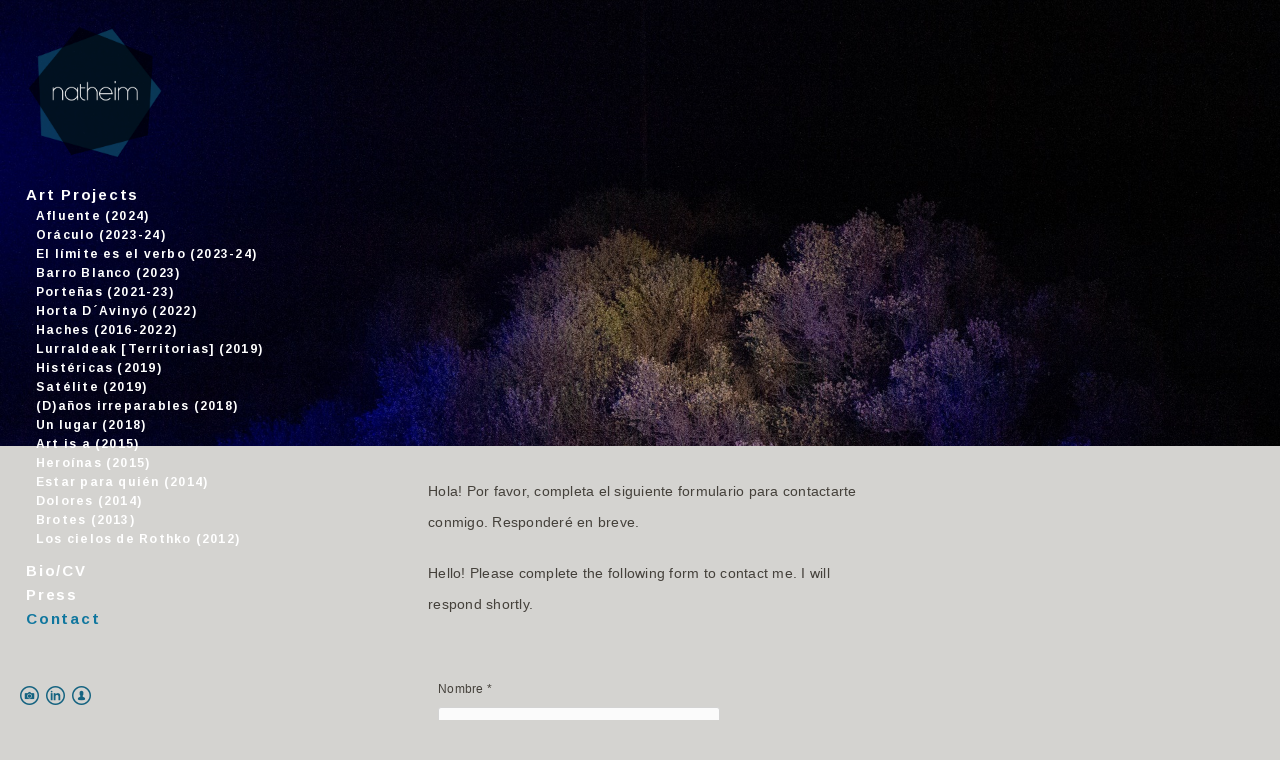

--- FILE ---
content_type: text/html; charset=UTF-8
request_url: https://www.natheim.com/contact
body_size: 9124
content:
<!doctype html>
<html lang="es" site-body ng-controller="baseController" prefix="og: http://ogp.me/ns#">
<head>
        <title>contact</title>
    <base href="/">
    <meta charset="UTF-8">
    <meta http-equiv="X-UA-Compatible" content="IE=edge,chrome=1">
    <meta name="viewport" content="width=device-width, initial-scale=1">

    <link rel="manifest" href="/manifest.webmanifest">

	
    <meta name="keywords" content="natheim.com, contact, natheim, natheim.com, fotografía, fotógrafa, visual artist, artista visual, fotografía publicitaria, fotografía creativa, buenos aires, madrid, haches, hielos, andy goldstein, gaby herbstein, motivarte, efti, publicidad, retratos, portraits, instalaciones fotográficas">
    <meta name="generator" content="natheim.com">
    <meta name="author" content="natheim.com">

    <meta itemprop="name" content="contact">
    <meta itemprop="url" content="https://www.natheim.com/contact">

    <link rel="alternate" type="application/rss+xml" title="RSS contact" href="/extra/rss" />
    <!-- Open Graph data -->
    <meta property="og:title" name="title" content="contact">

	
    <meta property="og:site_name" content="Natheim - Visual Artist & Photographer">
    <meta property="og:url" content="https://www.natheim.com/contact">
    <meta property="og:type" content="website">

    
    <meta property="fb:app_id" content="291101395346738">

    <!-- Twitter Card data -->
    <meta name="twitter:url" content="https://www.natheim.com/contact">
    <meta name="twitter:title" content="contact">

	
	<meta name="twitter:site" content="Natheim - Visual Artist & Photographer">
    <meta name="twitter:creator" content="natheim.com">

    <link rel="dns-prefetch" href="https://cdn.portfolioboxdns.com">

    	
    <link rel="icon" href="https://cdn.portfolioboxdns.com/pb3/application/_img/app/favicon.png" type="image/png"/>
    <link rel="shortcut icon" href="https://cdn.portfolioboxdns.com/pb3/application/_img/app/favicon.png" type="image/png" />
    

	<!-- sourcecss -->
<link rel="stylesheet" href="https://cdn.portfolioboxdns.com/pb3/application/_output/pb.out.front.ver.1764936980995.css" />
<!-- /sourcecss -->

    
			<script async src="https://www.googletagmanager.com/gtag/js?id=UA-110935736-1"></script>
			<script>
			  window.dataLayer = window.dataLayer || [];
			  function gtag(){dataLayer.push(arguments);}
			  gtag('js', new Date());
			  
			  gtag('config', 'UA-110935736-1');
			</script>
            

</head>
<body id="pb3-body" pb-style="siteBody.getStyles()" style="visibility: hidden;" ng-cloak class="{{siteBody.getClasses()}}" data-rightclick="{{site.EnableRightClick}}" data-imgshadow="{{site.ThumbDecorationHasShadow}}" data-imgradius="{{site.ThumbDecorationBorderRadius}}"  data-imgborder="{{site.ThumbDecorationBorderWidth}}">

<img ng-if="site.LogoDoUseFile == 1" ng-src="{{site.LogoFilePath}}" alt="" style="display:none;">

<pb-scrol-to-top></pb-scrol-to-top>

<div class="containerNgView" ng-view autoscroll="true" page-font-helper></div>

<div class="base" ng-cloak>
    <div ng-if="base.popup.show" class="popup">
        <div class="bg" ng-click="base.popup.close()"></div>
        <div class="content basePopup">
            <div ng-include="base.popup.view"></div>
        </div>
    </div>
</div>

<logout-front></logout-front>

<script src="https://cdn.portfolioboxdns.com/pb3/application/_output/3rd.out.front.ver.js"></script>

<!-- sourcejs -->
<script src="https://cdn.portfolioboxdns.com/pb3/application/_output/pb.out.front.ver.1764936980995.js"></script>
<!-- /sourcejs -->

    <script>
        $(function(){
            $(document).on("contextmenu",function(e){
                return false;
            });
            $("body").on('mousedown',"img",function(){
                return false;
            });
            document.body.style.webkitTouchCallout='none';

	        $(document).on("dragstart", function() {
		        return false;
	        });
        });
    </script>
	<style>
		img {
			user-drag: none;
			user-select: none;
			-moz-user-select: none;
			-webkit-user-drag: none;
			-webkit-user-select: none;
			-ms-user-select: none;
		}
		[data-role="mobile-body"] .type-galleries main .gallery img{
			pointer-events: none;
		}
	</style>

<script>
    var isLoadedFromServer = true;
    var seeLiveMobApp = "";

    if(seeLiveMobApp == true || seeLiveMobApp == 1){
        if(pb.utils.isMobile() == true){
            pbAng.isMobileFront = seeLiveMobApp;
        }
    }
    var serverData = {
        siteJson : {"Guid":"16272CQstFRCo9UL","Id":610732,"Url":"natheim.com","IsUnpublished":0,"SecondaryUrl":null,"AccountType":1,"LanguageId":4,"IsSiteLocked":0,"MetaValidationTag":null,"CustomCss":"","CustomHeaderBottom":null,"CustomBodyBottom":"","MobileLogoText":"Nathalia Heim","MobileMenuBoxColor":"#07374d","MobileLogoDoUseFile":1,"MobileLogoFileName":"610732jHQnI7TL.png","MobileLogoFileHeight":1725,"MobileLogoFileWidth":1678,"MobileLogoFileNameS3Id":6,"MobileLogoFilePath":"https:\/\/dglb26w8rx2ld.cloudfront.net\/000_clients\/610732\/file\/610732jHQnI7TL.png","MobileLogoFontFamily":"'Century Gothic',CenturyGothic,AppleGothic","MobileLogoFontSize":"17px","MobileLogoFontVariant":"","MobileLogoFontColor":"#303030","MobileMenuFontFamily":"'Arimo', sans-serif","MobileMenuFontSize":"14px","MobileMenuFontVariant":700,"MobileMenuFontColor":"#ffffff","MobileMenuIconColor":"#ffffff","SiteTitle":"Natheim - Visual Artist & Photographer","SeoKeywords":"natheim, natheim.com, fotograf\u00eda, fot\u00f3grafa, visual artist, artista visual, fotograf\u00eda publicitaria, fotograf\u00eda creativa, buenos aires, madrid, haches, hielos, andy goldstein, gaby herbstein, motivarte, efti, publicidad, retratos, portraits, instalaciones fotogr\u00e1ficas","SeoDescription":"Natheim (Nathalia Heim) es fot\u00f3grafa y artista visual, especializada en Fotograf\u00eda Creativa Publicitaria. Trabaja en Buenos Aires y Madrid. ","ShowSocialMediaLinks":1,"SocialButtonStyle":2,"SocialButtonColor":"#156380","SocialShowShareButtons":0,"SocialFacebookShareUrl":null,"SocialFacebookUrl":null,"SocialTwitterUrl":null,"SocialFlickrUrl":null,"SocialLinkedInUrl":"https:\/\/www.linkedin.com\/in\/phnatheim\/","SocialGooglePlusUrl":null,"SocialPinterestUrl":null,"SocialInstagramUrl":"https:\/\/www.instagram.com\/natheim\/","SocialBlogUrl":null,"SocialFollowButton":1,"SocialFacebookPicFileName":null,"SocialHideLikeButton":1,"SocialFacebookPicFileNameS3Id":null,"SocialFacebookPicFilePath":null,"BgImagePosition":1,"BgUseImage":1,"BgColor":"#d4d3d0","BgFileName":null,"BgFileWidth":null,"BgFileHeight":null,"BgFileNameS3Id":null,"BgFilePath":null,"BgBoxColor":"#ffffff","LogoDoUseFile":1,"LogoText":"natheim","LogoFileName":"610732R78ZQAOa.png","LogoFileHeight":1725,"LogoFileWidth":1678,"LogoFileNameS3Id":6,"LogoFilePath":"https:\/\/dglb26w8rx2ld.cloudfront.net\/000_clients\/610732\/file\/610732R78ZQAOa.png","LogoDisplayHeight":"145px","LogoFontFamily":"'Hammersmith One', sans-serif","LogoFontVariant":"regular","LogoFontSize":"24px","LogoFontColor":"#303030","LogoFontSpacing":"5px","LogoFontUpperCase":1,"ActiveMenuFontIsUnderline":0,"ActiveMenuFontIsItalic":0,"ActiveMenuFontIsBold":0,"ActiveMenuFontColor":"#0f769e","HoverMenuFontIsUnderline":0,"HoverMenuFontIsItalic":0,"HoverMenuFontIsBold":0,"HoverMenuBackgroundColor":null,"ActiveMenuBackgroundColor":null,"MenuFontFamily":"'Arimo', sans-serif","MenuFontVariant":700,"MenuFontSize":"15px","MenuFontColor":"#ffffff","MenuFontColorHover":"#0e5761","MenuBoxColor":"#07374d","MenuBoxBorder":0,"MenuFontSpacing":"7px","MenuFontUpperCase":0,"H1FontFamily":"'Century Gothic',CenturyGothic,AppleGothic","H1FontVariant":"","H1FontColor":"#303030","H1FontSize":"22px","H1Spacing":"2px","H1UpperCase":1,"H2FontFamily":"'Century Gothic',CenturyGothic,AppleGothic","H2FontVariant":"","H2FontColor":"#303030","H2FontSize":"18px","H2Spacing":"1px","H2UpperCase":1,"H3FontFamily":"'Century Gothic',CenturyGothic,AppleGothic","H3FontVariant":"","H3FontColor":"#303030","H3FontSize":"17px","H3Spacing":"1px","H3UpperCase":0,"PFontFamily":"'Helvetica Neue',Helvetica,Arial,sans-serif","PFontVariant":"","PFontColor":"#45413b","PFontSize":"12px","PLineHeight":"30px","PLinkColor":"#f3461a","PLinkColorHover":"#f3461a","PSpacing":"1px","PUpperCase":0,"ListFontFamily":"'Century Gothic',CenturyGothic,AppleGothic","ListFontVariant":"","ListFontColor":"#45413b","ListFontSize":"11px","ListSpacing":"4px","ListUpperCase":1,"ButtonColor":"#17778f","ButtonHoverColor":"#241f18","ButtonTextColor":"#ffffff","SiteWidth":0,"ImageQuality":0,"DznLayoutGuid":4,"DsnLayoutViewFile":"left01","DsnLayoutTitle":"left01","DsnLayoutType":"left","DsnMobileLayoutGuid":9,"DsnMobileLayoutViewFile":"mobilemenu09","DsnMobileLayoutTitle":"mobilemenu09","FaviconFileNameS3Id":null,"FaviconFileName":null,"FaviconFilePath":null,"ThumbDecorationBorderRadius":null,"ThumbDecorationBorderWidth":null,"ThumbDecorationBorderColor":"#45413b","ThumbDecorationHasShadow":0,"MobileLogoDisplayHeight":"80px","IsFooterActive":1,"FooterContent":"","MenuIsInfoBoxActive":0,"MenuInfoBoxText":"","MenuImageFileName":"-mg-5397-subl-23a81c.jpg","MenuImageFileNameS3Id":6,"MenuImageFilePath":"https:\/\/dglb26w8rx2ld.cloudfront.net\/000_clients\/610732\/file\/-mg-5397-subl-23a81c.jpg","FontCss":"<link id='sitefonts' href='https:\/\/fonts.googleapis.com\/css?subset=latin,latin-ext,greek,cyrillic&family=Arimo:700|Hammersmith+One:regular' rel='stylesheet' type='text\/css'>","ShopSettings":{"Guid":"610732d4pgw5zP","SiteId":610732,"ShopName":"Natheim","Email":"natheim@gmail.com","ResponseSubject":"\u00a1Muchas gracias por tu pedido!","ResponseEmail":"Gracias por tu pedido. Ya lo estoy preparando.","ReceiptNote":"\u00bfTienes dudas sobre el pago de la factura? No dudes en escribirme, as\u00ed podr\u00e9 enviarte tu pedido cuanto antes.","PaymentMethod":"invoice","InvoiceDueDays":15,"HasStripeUserData":null,"Address":"Miller 3151","Zip":1431,"City":"CABA","CountryCode":"AR","OrgNr":27297762317,"PayPalEmail":null,"Currency":"USD","ShippingInfo":"Tu pedido est\u00e1 en camino.","ReturnPolicy":null,"TermsConditions":null,"ShippingRegions":[{"Guid":"610732DBbYb7Uk","SiteId":610732,"CountryCode":"US","ShippingCost":0,"created_at":"2024-07-26 20:52:19","updated_at":"2024-07-26 20:52:19"}],"TaxRegions":[]},"UserTranslatedText":{"Guid":"610732BhiPg2qI","SiteId":610732,"Message":"Mensaje","YourName":"Tu nombre","EnterTheLetters":"Introduce las letras","Send":"Enviar","ThankYou":"Gracias","Refresh":"Actualizar","Follow":"Seguir","Comment":"Comentar","Share":"Compartir","CommentOnPage":"Comentar en la p\u00e1gina","ShareTheSite":"Compartir el sitio","ShareThePage":"Compartir la p\u00e1gina","AddToCart":"A\u00f1adir a la cesta","ItemWasAddedToTheCart":"El art\u00edculo fue a\u00f1adido a la cesta","Item":"Art\u00edculo","YourCart":"Tu cesta","YourInfo":"Tu informaci\u00f3n","Quantity":"Cantidad","Product":"Producto","ItemInCart":"Art\u00edculo en la cesta","BillingAddress":"Direcci\u00f3n de facturaci\u00f3n","ShippingAddress":"Direcci\u00f3n de Env\u00edo","OrderSummary":"Resumen del pedido","ProceedToPay":"Proceder al pago","Payment":"Pago","CardPayTitle":"Informaci\u00f3n de tarjeta de cr\u00e9dito","PaypalPayTitle":"Esta tienda usa PayPal para procesar el pago","InvoicePayTitle":"Esta tienda usa facturas para cobrar el pago","ProceedToPaypal":"Continua a Paypal para pagar","ConfirmInvoice":"Confirmar y recibir factura","NameOnCard":"Nombre en la tarjeta","APrice":"Un precio","Options":"Opciones","SelectYourCountry":"Selecciona tu pa\u00eds","Remove":"Eliminar","NetPrice":"Precio neto","Vat":"IVA","ShippingCost":"Coste del env\u00edo","TotalPrice":"Precio total","Name":"Nombre","Address":"Direcci\u00f3n","Zip":"C\u00f3digo postal","City":"Ciudad","State":"Provincia","Country":"Pa\u00eds","Email":"Correo electr\u00f3nico","Phone":"Tel\u00e9fono","ShippingInfo":"Informaci\u00f3n de env\u00edo","Checkout":"Pagar","Organization":"Organizaci\u00f3n","DescriptionOrder":"Descripci\u00f3n","InvoiceDate":"Fecha de la factura","ReceiptDate":"Fecha del recibo","AmountDue":"Cantidad debida","AmountPaid":"Cantidad pagada","ConfirmAndCheckout":"Confirmar y Pagar","Back":"Volver","Pay":"Pagar","ClickToPay":"Clic Para Pagar","AnErrorHasOccurred":"Se Ha Producido Un Error","PleaseContactUs":"Por Favor Cont\u00e1ctanos","Receipt":"Recibo","Print":"Imprimir","Date":"Fecha","OrderNr":"Numero de pedido","PayedWith":"Pagado con","Seller":"Vendedor","HereIsYourReceipt":"Aqu\u00ed Est\u00e1 tu Recibo","AcceptTheTerms":"Acepta las condiciones","Unsubscribe":"Darse de baja","ViewThisOnline":"Ver online","Price":"Precio","SubTotal":"Subtotal","Tax":"Impuesto","OrderCompleteMessage":"Por favor descarga tu recibo.","DownloadReceipt":"Descargar recibo","ReturnTo":"Volver al sitio","ItemPurchasedFrom":"los art\u00edculos fueron comprados de","SameAs":"Igual que","SoldOut":"AGOTADO","ThisPageIsLocked":"La p\u00e1gina est\u00e1 bloqueada","Invoice":"Factura","BillTo":"Cobrar a:","Ref":"N\u00ba de referencia.","DueDate":"Fecha de vencimiento","Notes":"Notas:","CookieMessage":"Usamos cookies para brindarte la mejor experiencia en nuestro sitio. Al continuar utilizando este sitio web, estas aceptando el uso de cookies.","CompleteOrder":"\u00a1Gracias por tu pedido!","Prev":"Anterior","Next":"Siguiente","Tags":"Etiquetas","Description":"Descripci\u00f3n","Educations":"Educaci\u00f3n","Experiences":"Experiencia","Awards":"Premios","Exhibitions":"Exhibiciones","Skills":"Habilidades","Interests":"Intereses","Languages":"Idiomas","Contacts":"Contactos","Present":"Actual","created_at":"2016-09-29 00:04:04","updated_at":"2016-09-29 00:04:04"},"GoogleAnalyticsSnippet":"\n\n  window.dataLayer = window.dataLayer || [];\n  function gtag(){dataLayer.push(arguments);}\n  gtag('js', new Date());\n\n  gtag('config', 'UA-110935736-1');\n\n","GoogleAnalyticsObjects":"{\"objType\":\"gtag\",\"account\":\"gtag('config', 'UA-110935736-1');\",\"code\":\"UA-110935736-1\"}","EnableRightClick":null,"EnableCookie":0,"EnableRSS":0,"SiteBGThumb":null,"ClubType":null,"ClubMemberAtSiteId":null,"ProfileImageFileName":null,"ProfileImageS3Id":null,"CoverImageFileName":null,"CoverImageS3Id":null,"ProfileImageFilePath":null,"CoverImageFilePath":null,"StandardBgImage":null,"NrOfProLikes":2,"NrOfFreeLikes":0,"NrOfLikes":2,"ClientCountryCode":"AR","HasRequestedSSLCert":3,"CertNextUpdateDate":1731647917,"IsFlickrWizardComplete":null,"FlickrNsId":null,"SignUpAccountType":null,"created_at":1475100244000},
        pageJson : {"Guid":"6107322cgLHNb6","PageTitle":"contact","Uri":"contact","IsStartPage":0,"IsFavorite":0,"IsUnPublished":0,"IsPasswordProtected":0,"SeoDescription":"","BlockContent":"<span id=\"VERIFY_6107322cgLHNb6_HASH\" class=\"DO_NOT_REMOVE_OR_COPY_AND_KEEP_IT_TOP ng-scope\" style=\"display:none;width:0;height:0;position:fixed;top:-10px;z-index:-10\"><\/span>\n<div class=\"row ng-scope\" id=\"TKVRZNCFH\">\n<div class=\"column\" id=\"AHPIMJROS\">\n<div class=\"block\" id=\"REITVQSDR\">\n<div class=\"text\" contenteditable=\"false\" style=\"position: relative;\"><p><span style=\"font-size:14px\">Hola! Por favor, completa el siguiente formulario para contactarte conmigo. Responder\u00e9 en breve.<\/span><\/p>\n\n<p><span style=\"font-size:14px\">Hello! Please complete the following form to contact me. I will respond shortly.<\/span><\/p>\n<\/div>\n<span class=\"movehandle\"><\/span><span class=\"confhandle\"><\/span>\n<\/div>\n<\/div>\n<\/div>\n\n<div class=\"row ng-scope\" id=\"JHVKXGKDO\">\n<div class=\"column\" id=\"VVXGRKSRC\">\n<div class=\"block\" id=\"XEMHXIBLZ\">\n<div class=\"blockContentForm blockContentForm-\"><form class=\"form form- blockContentContactFormTQWITLHEP ng-pristine ng-valid\" name=\"blockContentContactFormTQWITLHEP\" id=\"TQWITLHEP\"><div class=\"field textField1001\" style=\"position: relative; top: 0px; left: 0px;\"><span class=\"label\" pb-style=\"base.getPStyle()\">Nombre *<input class=\"text text1001\" type=\"text\" required=\"\" name=\"textField1001\" contenteditable=\"true\"><\/span><span class=\"remove\"><\/span><\/div><div class=\"field textField1002\"><span class=\"label\" pb-style=\"base.getPStyle()\">E-mail *<input class=\"text text1002\" type=\"text\" required=\"\" name=\"textField1002\"><\/span><span class=\"remove\"><\/span><\/div><div class=\"field textareaField1003\" style=\"position: relative; top: 0px; left: 0px;\"><span class=\"label\" pb-style=\"base.getPStyle()\">Mensaje *<textarea class=\"textarea textarea1003\" rows=\"5\" cols=\"20\" required=\"\" name=\"textareaField1003\"><\/textarea><\/span><span class=\"remove\"><\/span><\/div><div class=\"send send-\"><button ng-click=\"base.blockContactFormAction.Send(blockContentContactFormTQWITLHEP)\" class=\"submitForm submitForm- button\" pb-style=\"base.getButtonStyle()\">Enviar<\/button><\/div><\/form><\/div>\n<span class=\"movehandle\"><\/span><span class=\"confhandle\"><\/span>\n<\/div>\n<\/div>\n<\/div>\n\n","DescriptionPosition":0,"ListImageMargin":null,"ListImageSize":0,"BgImage":"","BgImageHeight":0,"BgImageWidth":0,"BgImagePosition":1,"BgImageS3LocationId":0,"PageBGThumb":null,"AddedToClubId":null,"DznTemplateGuid":147,"DsnTemplateType":"contacts","DsnTemplateSubGroup":"contacts","DsnTemplatePartDirective":null,"DsnTemplateViewFile":"contact09","DsnTemplateProperties":[{"type":"main-text-prop","position":"contentPanel"},{"type":"main-image-prop","position":"contentPanel","settings":{"showLink":0,"showBgMode":0}},{"type":"form-builder-prop","position":"contentPanel"}],"DsnTemplateHasPicview":null,"DsnTemplateIsCustom":null,"DsnTemplateCustomTitle":null,"DsnTemplateCustomHtml":"","DsnTemplateCustomCss":"","DsnTemplateCustomJs":"","MainImage":{"Guid":"HjJS46Xyj7r8zndj","PageGuid":"6107322cgLHNb6","OnepagerSectionGuid":null,"FileName":"-mg-5060-4-da8be0.jpg","VideoThumbUrl":"","Height":2521,"Width":3781,"BgMode":1,"LinkToPageGuid":"","LinkSectionGuid":null,"Url":null,"S3LocationId":6,"PageMainImageThumb":1,"SectionMainImageThumb":null,"FilePath":"https:\/\/dglb26w8rx2ld.cloudfront.net\/000_clients\/610732\/page\/-mg-5060-4-da8be0.jpg"},"AddedToExpo":0,"Map":{"Address":"Buenos Aires, Argentina ","Longitue":-58.3815591,"Latitude":-34.6036844},"FontCss":"","CreatedAt":"2016-11-08 18:53:26"},
        menuJson : [{"Guid":"610732a7y5YngJ","SiteId":610732,"PageGuid":"610732m02ovnHG","Title":"Art Projects","Url":"\/portfolio","Target":"_self","ListOrder":0,"ParentGuid":null,"created_at":"2020-10-28 20:12:41","updated_at":"2020-10-28 20:13:11","Children":[{"Guid":"610732inD7Mp9p","SiteId":610732,"PageGuid":"610732RI6xLTl5","Title":"Afluente (2024)","Url":"\/afluente","Target":"_self","ListOrder":0,"ParentGuid":"610732a7y5YngJ","created_at":"2024-10-18 16:15:29","updated_at":"2024-10-18 16:15:29","Children":[]},{"Guid":"6107329Up4rZWv","SiteId":610732,"PageGuid":"610732Nc78MWTH","Title":"Or\u00e1culo (2023-24)","Url":"\/oraculo","Target":"_self","ListOrder":1,"ParentGuid":"610732a7y5YngJ","created_at":"2024-10-18 16:54:29","updated_at":"2024-10-18 16:54:29","Children":[]},{"Guid":"610732uY8mzESY","SiteId":610732,"PageGuid":"610732Q6YGwW5s","Title":"El l\u00edmite es el verbo (2023-24)","Url":"\/ellimiteeselverbo","Target":"_self","ListOrder":2,"ParentGuid":"610732a7y5YngJ","created_at":"2024-02-28 17:42:07","updated_at":"2024-10-18 16:54:29","Children":[]},{"Guid":"610732z1kCWbXZ","SiteId":610732,"PageGuid":"610732UZ7GwWWO","Title":"Barro Blanco (2023)","Url":"\/barroblanco","Target":"_self","ListOrder":3,"ParentGuid":"610732a7y5YngJ","created_at":"2024-02-28 17:36:36","updated_at":"2024-10-18 16:54:29","Children":[]},{"Guid":"610732blanwL5G","SiteId":610732,"PageGuid":"610732LbOecYaK","Title":"Porte\u00f1as (2021-23)","Url":"\/portenas","Target":"_self","ListOrder":4,"ParentGuid":"610732a7y5YngJ","created_at":"2022-08-19 17:36:18","updated_at":"2024-10-18 16:54:29","Children":[]},{"Guid":"610732qWvxmh9o","SiteId":610732,"PageGuid":"610732KOeyu3CM","Title":"Horta D\u00b4Aviny\u00f3 (2022)","Url":"\/hortadeavinyo","Target":"_self","ListOrder":5,"ParentGuid":"610732a7y5YngJ","created_at":"2022-08-19 17:00:48","updated_at":"2024-10-18 16:54:29","Children":[]},{"Guid":"610732kqXEZGa7","SiteId":610732,"PageGuid":"610732TyHNtdj5","Title":"Haches (2016-2022)","Url":"\/haches","Target":"_self","ListOrder":6,"ParentGuid":"610732a7y5YngJ","created_at":"2020-10-28 20:10:11","updated_at":"2024-10-18 16:54:29","Children":[]},{"Guid":"610732izl4yUNk","SiteId":610732,"PageGuid":"610732AmhTtc6b","Title":"Lurraldeak [Territorias] (2019)","Url":"\/lurraldeakterritorias","Target":"_self","ListOrder":7,"ParentGuid":"610732a7y5YngJ","created_at":"2020-10-28 20:09:11","updated_at":"2024-10-18 16:54:29","Children":[]},{"Guid":"610732JLP41xet","SiteId":610732,"PageGuid":"6107321313lfWy","Title":"Hist\u00e9ricas (2019)","Url":"\/histericas","Target":"_self","ListOrder":8,"ParentGuid":"610732a7y5YngJ","created_at":"2020-11-23 17:19:42","updated_at":"2024-10-18 16:54:29","Children":[]},{"Guid":"610732ja1wdg0t","SiteId":610732,"PageGuid":"610732HFLoWmpw","Title":"Sat\u00e9lite (2019)","Url":"\/sat","Target":"_self","ListOrder":9,"ParentGuid":"610732a7y5YngJ","created_at":"2020-10-28 20:10:11","updated_at":"2024-10-18 16:54:29","Children":[]},{"Guid":"610732IGz334Hm","SiteId":610732,"PageGuid":"610732EUARA1My","Title":"(D)a\u00f1os irreparables (2018)","Url":"\/daosirreparables","Target":"_self","ListOrder":10,"ParentGuid":"610732a7y5YngJ","created_at":"2020-10-28 20:10:11","updated_at":"2024-10-18 16:54:29","Children":[]},{"Guid":"6107323fZJOBsj","SiteId":610732,"PageGuid":"610732XhkHRcJV","Title":"Un lugar (2018)","Url":"\/jap","Target":"_self","ListOrder":11,"ParentGuid":"610732a7y5YngJ","created_at":"2020-10-28 20:10:11","updated_at":"2024-10-18 16:54:29","Children":[]},{"Guid":"6107327MXdjOEq","SiteId":610732,"PageGuid":"610732qxG2E6yU","Title":"Art is a (2015)","Url":"\/videoarte","Target":"_self","ListOrder":12,"ParentGuid":"610732a7y5YngJ","created_at":"2020-10-28 20:10:12","updated_at":"2024-10-18 16:54:30","Children":[]},{"Guid":"610732Flcw3DOO","SiteId":610732,"PageGuid":"6107327XpiGOLd","Title":"Hero\u00ednas (2015)","Url":"\/heroinas","Target":"_self","ListOrder":13,"ParentGuid":"610732a7y5YngJ","created_at":"2020-10-28 20:10:11","updated_at":"2024-10-18 16:54:30","Children":[]},{"Guid":"610732ryySbC6W","SiteId":610732,"PageGuid":"610732X3faA75S","Title":"Estar para qui\u00e9n (2014)","Url":"\/estarparaqui","Target":"_self","ListOrder":14,"ParentGuid":"610732a7y5YngJ","created_at":"2020-11-19 02:46:25","updated_at":"2024-10-18 16:54:30","Children":[]},{"Guid":"610732osoyed58","SiteId":610732,"PageGuid":"610732mGbBjp0P","Title":"Dolores (2014)","Url":"\/dolores","Target":"_self","ListOrder":15,"ParentGuid":"610732a7y5YngJ","created_at":"2020-10-28 20:10:11","updated_at":"2024-10-18 16:54:30","Children":[]},{"Guid":"610732ZN2UvmEw","SiteId":610732,"PageGuid":"610732zpzHapyH","Title":"Brotes (2013)","Url":"\/brotes","Target":"_self","ListOrder":16,"ParentGuid":"610732a7y5YngJ","created_at":"2020-10-28 20:10:11","updated_at":"2024-10-18 16:54:30","Children":[]},{"Guid":"610732P8oCUweL","SiteId":610732,"PageGuid":"610732YRX2hm3k","Title":"Los cielos de Rothko (2012)","Url":"\/rothko","Target":"_self","ListOrder":17,"ParentGuid":"610732a7y5YngJ","created_at":"2020-10-28 20:10:11","updated_at":"2024-10-18 16:54:30","Children":[]}]},{"Guid":"610732Cwu5S9LX","SiteId":610732,"PageGuid":"610732Nlxxst7F","Title":"Bio\/CV","Url":"\/bio","Target":"_self","ListOrder":1,"ParentGuid":null,"created_at":"2016-11-08 20:18:17","updated_at":"2024-07-23 20:28:48","Children":[]},{"Guid":"610732v7PxIjp9","SiteId":610732,"PageGuid":"610732Y0YzR33b","Title":"Press","Url":"\/press","Target":"_self","ListOrder":2,"ParentGuid":null,"created_at":"2020-10-28 20:40:11","updated_at":"2024-07-23 20:28:18","Children":[]},{"Guid":"610732yZlUzJvH","SiteId":610732,"PageGuid":"6107322cgLHNb6","Title":"Contact","Url":"\/contact","Target":"_self","ListOrder":3,"ParentGuid":null,"created_at":"2016-11-08 18:53:47","updated_at":"2024-10-18 16:15:30","Children":[]}],
        timestamp: 1763223497,
        resourceVer: 379,
        frontDictionaryJson: {"common":{"text404":"La p\u00e1gina que est\u00e1s buscando no existe","noStartPage":"No tienes ninguna p\u00e1gina de inicio","noStartPageText1":"Utiliza cualquier p\u00e1gina como p\u00e1gina de inicio o crea una nueva p\u00e1gina.","noStartPageText2":"\u00bfC\u00f3mo se utiliza una p\u00e1gina existente como p\u00e1gina de inicio?","noStartPageText3":"- Haz clic en P\u00c1GINAS (en el panel de administrador de la derecha)","noStartPageText4":"- Haz clic en la p\u00e1gina que deseas tener como p\u00e1gina de inicio.","noStartPageText5":"- Mueve el bot\u00f3n de la p\u00e1gina de Inicio.","noStartPage2":"Esta p\u00e1gina web no tiene ninguna p\u00e1gina de inicio","loginAt":"Accede a","toManage":"para administrar la p\u00e1gina web.","toAddContent":"para a\u00f1adir contenido.","noContent1":"Crea tu primera p\u00e1gina","noContent11":"Crea tu primera p\u00e1gina","noContent111":"Haz clic en Nueva p\u00e1gina","noContent2":"Haz clic en <span>nueva p\u00e1gina<\/span> para a\u00f1adir contenido a las galer\u00edas, blogs, tienda y mucho m\u00e1s","noContent":"Esta p\u00e1gina web no tiene ning\u00fan contenido","onlinePortfolioWebsite":"Portfolio web en l\u00ednea","addToCartMessage":"El art\u00edculo se ha a\u00f1adido a tu cesta","iaccepthe":"Acepto los","termsandconditions":"t\u00e9rminos y condiciones","andthe":"y la","returnpolicy":"pol\u00edtica de devoluciones","admin":"Administrador","back":"Volver","edit":"Editar","appreciate":"Valorar","portfolioboxLikes":"Portfoliobox Me gustas","like":"Me gusta","youCanOnlyLikeOnce":"Solo puedes darle a Me gusta una vez","search":"Buscar","blog":"blog","allow":"Allow","allowNecessary":"Allow Necessary","leaveWebsite":"Leave Website"},"monthName":{"january":"enero","february":"febrero","march":"marzo","april":"abril","may":"mayo","june":"junio","july":"julio","august":"agosto","september":"septiembre","october":"octubre","november":"noviembre","december":"diciembre"}}    };

    var allowinfscroll = "false";
    allowinfscroll = (allowinfscroll == undefined) ? true : (allowinfscroll == 'true') ? true : false;

    var isAdmin = false;
    var addScroll = false;
    var expTimer = false;

    $('body').css({
        visibility: 'visible'
    });

    pb.initializer.start(serverData,isAdmin,function(){
        pbAng.App.start();
    });

    //add for custom JS
    var tempObj = {};
</script>

<script>
    window.pb_analytic = {
        ver: 3,
        s_id: (pb && pb.data && pb.data.site) ? pb.data.site.Id : 0,
        h_s_id: "44e4d28eb45652b26abf488ce71cfde4",
    }
</script>
<script defer src="https://cdn.portfolioboxdns.com/0000_static/app/analytics.min.js"></script>


<!--<script type="text/javascript" src="https://maps.google.com/maps/api/js?sensor=true"></script>-->


                    <script type="application/ld+json">
                    {
                        "@context": "https://schema.org/",
                        "@type": "WebSite",
                        "url": "https://www.natheim.com/contact",
                        "name": "Natheim - Visual Artist & Photographer",
                        "author": {
                            "@type": "Person",
                            "name": "Nathalia Heim"
                        },
                        "description": "Natheim (Nathalia Heim) es fotógrafa y artista visual, especializada en Fotografía Creativa Publicitaria. Trabaja en Buenos Aires y Madrid. ",
                        "publisher": "Natheim - Visual Artist & Photographer"
                    }
                    </script>
                
<script src="https://www.google.com/recaptcha/api.js?render=explicit" defer></script>

</body>
<return-to-mobile-app></return-to-mobile-app>
<public-cookie></public-cookie>
</html>

--- FILE ---
content_type: text/html; charset=utf-8
request_url: https://www.natheim.com/pb3/application/views/app/_front/views/pages/contacts/contact09.html
body_size: 456
content:
<div class="{{base.pageContainerClass}}">
    <pb-menu></pb-menu>

    <div class="bigImageContent">
        <figure class="bigImage" ng-if="!base.isVideo(page.MainImage.FileName)">
            <img ng-if="page.MainImage.FilePath" ng-src="{{page.MainImage.FilePath}}"
                 data-height="{{page.MainImage.Height}}" data-width="{{page.MainImage.Width}}"
                 link-guid-to-page="{{page.MainImage.LinkToPageGuid}}"  pb-nice-load >
        </figure>

        <pb-video-player ng-if="base.isVideo(page.MainImage.FileName)" full="false" contain="true" source="{{page.MainImage.FilePath}}"></pb-video-player>

        <main class="clearfix">
            <div class="textPageContainer clearfix">
                <div class="content">
                    <div bind-unsafe-html="page.BlockContent" block-content class="textContent"></div>
                </div>
                <pb-form  formstyle="2"></pb-form>

                <pb-footer></pb-footer>
            </div>
        </main>
    </div>

    <pb-social-media></pb-social-media>
</div>